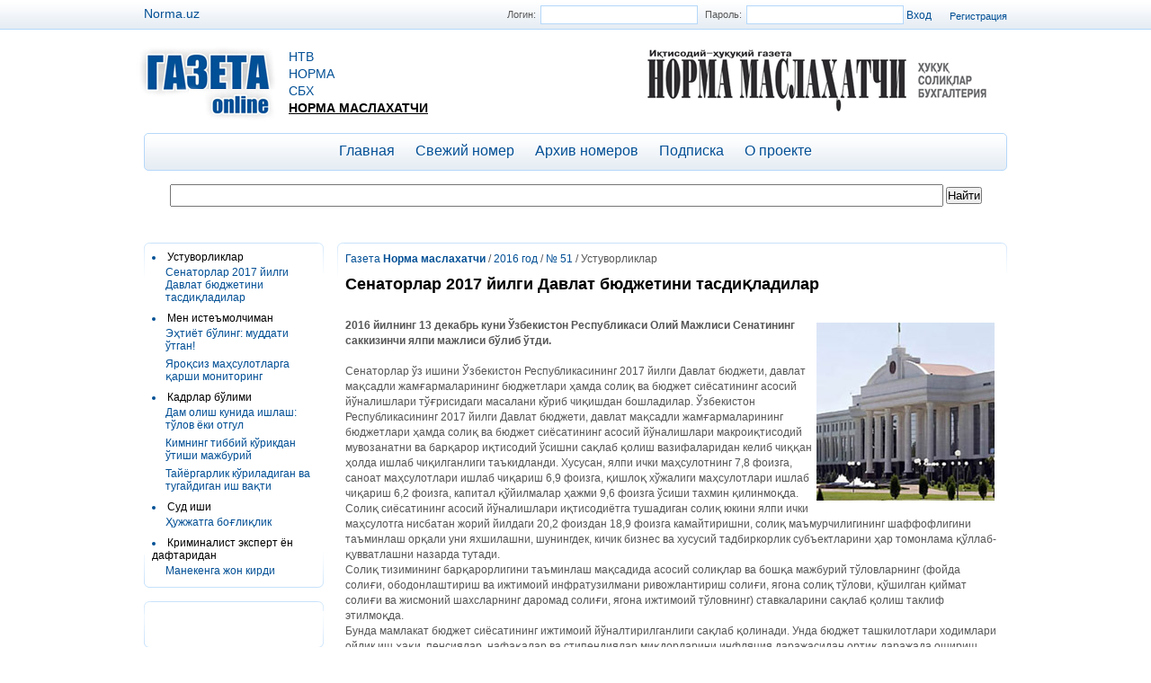

--- FILE ---
content_type: text/html; charset=UTF-8
request_url: https://gazeta.norma.uz/publish/doc/text128614_senatorlar_2017_yilgi_davlat_byudjetini_tasdiqladilar?paper=nm
body_size: 13099
content:
<!DOCTYPE html PUBLIC "-//W3C//DTD XHTML 1.0 Transitional//EN" "http://www.w3.org/TR/xhtml1/DTD/xhtml1-transitional.dtd">
<html xmlns="http://www.w3.org/1999/xhtml" xml:lang="en" lang="ru">
<head>
<head>
<meta http-equiv="Content-Type" content="text/html; charset=utf-8" />


    

    <title>Сенаторлар 2017 йилги Давлат бюджетини тасдиқладилар </title>
    <meta name="keywords" content=""/>
    <meta name="description" content="2016 йилнинг 13 декабрь куни Ўзбекистон Республикаси Олий Мажлиси Сенатининг саккизинчи ялпи мажлиси бўлиб ўтди."/>
    


<meta name='yandex-verification' content='74400bd4b6e2393e' />

<style media="all" type="text/css">@import "/files/gazeta/css/style.css?v=5";</style>
    <link rel="stylesheet" href="/files/norma.uz/css/jquery-ui.min.css" type="text/css" />
    <link rel="stylesheet" href="/files/norma.uz/css/owl.carousel.css" type="text/css" />
<!--
    <link rel="stylesheet" href="/files/norma.uz/css/style.css" type="text/css" />
-->
<script type="text/javascript" src="/files/gazeta/js/jquery.js"></script>
<script type="text/javascript" src="/files/gazeta/js/map.js"></script>
<script type="text/javascript" src="/files/errors_send.js"></script>
<script type="text/javascript">$(function() {
        $('img[usemap]').maphilight();       
    });</script>

<script type="text/javascript">
    $(document).ready(function(){
        
          $('.comedit_a').click(function(){
            $('.comFormConteyner'+$(this).attr('data-com')).toggle();
            return false;
          });
        
        //scrolbar
        var currentPositionBook = 0;
        var slideWidthBook = 175;
        var slidesBook = $('#slideshow-book #slidesContainer .slide');
        var numberOfSlidesBook = slidesBook.length;
        // Remove scrollbar in JS
        $('#slideshow-book #slidesContainer').css('overflow', 'hidden');
        // Wrap all .slides with #slideInner div
        slidesBook.wrapAll('<div id="slideInner"></div>').css({'float' : 'left', 'width' : slideWidthBook});
        // Set #slideInner width equal to total width of all slides
        $('#slideshow-book #slidesContainer #slideInner').css('width', slideWidthBook * numberOfSlidesBook);
        // Insert controls in the DOM
        if(numberOfSlidesBook > 1)
        $('#slideshow-book')
            .prepend('<span class="control" id="leftControl">Clicking moves left</span>')
            .append('<span class="control" id="rightControl">Clicking moves right</span>');
        // Hide left arrow control on first load
        manageControls(currentPositionBook,'#slideshow-book', numberOfSlidesBook);
        // Create event listeners for .controls clicks
        $('#slideshow-book .control').bind('click', function(){
            // Determine new position
            currentPositionBook = ($(this).attr('id')=='rightControl') ? currentPositionBook+1 : currentPositionBook-1;
            // Hide / show controls
            manageControls(currentPositionBook,'#slideshow-book', numberOfSlidesBook);
            // Move slideInner using margin-left
            $('#slideshow-book #slidesContainer #slideInner').animate({'marginLeft' : slideWidthBook*(-currentPositionBook)});
        });
        function pressNextTab(){ 
          
          numberOfSlidesBook = slidesBook.length-1
          if(currentPositionBook == numberOfSlidesBook) {currentPositionBook = -1;}
          
          // Determine new position
            currentPositionBook = currentPositionBook+1;
            // Hide / show controls

            manageControls(currentPositionBook,'#slideshow-book', numberOfSlidesBook+1);
            // Move slideInner using margin-left
            $('#slideshow-book #slidesContainer #slideInner').animate({'marginLeft' : slideWidthBook*(-currentPositionBook)});
            
             
        }
       // $('ul.tabs-navigation li:last').addClass('last');
        var int = setInterval(pressNextTab, 10000);
        

        function manageControls(position, slideId, count){        
            if(position==0){ $(slideId + ' #leftControl').hide() } else{ $(slideId +' #leftControl').show() }
            if(position==count-1){ $(slideId + ' #rightControl').hide() } else{ $(slideId + ' #rightControl').show() }
        }
    });

</script>


</head>

<body onselectstart="return false;" oncontextmenu="return false;" ondragstart="return false;" oncopy="return false;">
  <div class="main_conteyner">
    <div class="conteyner">




      <div class="top_bar">
      

      
          <div class="registration_box"><a href="/registration">Регистрация </a></div>
          <form id="authorization_form" method="post" action="/scripts/authorization" name="enter">
              <label for="login">Логин:</label><input type="text" name="user" value="" id="login"/>
              <label for="password">Пароль:</label><input type="password" name="pass" id="password" value=""/>
              <input type="submit" value="Вход">
          </form>


        
    <div style="position: absolute; top: 7px; left: 0px; font-size: 14px;"> <a href="https://www.norma.uz/">Norma.uz</a></div>
      </div>
      <div class="top_header">
        <div class="logo">
          <a href="/"><img src="/files/gazeta/images/logo.jpg" /></a>
        </div>
          <ul class="logo_menu">
          
          
            <li><a href="/?paper=ntv">НТВ</a></li>
          
            <li><a href="/?paper=norma">Норма</a></li>
          
            <li><a href="/uz/?paper=sbx">СБХ</a></li>
          
            <li><a href="/uz/?paper=nm" class="active">Норма маслахатчи</a></li>
          
          
          </ul>
        <div class="dop_logo">
        
        <img src="/files/gazeta/images/nm.png" class="ntv_uz">
        
        </div>
        <div class="clear"></div>
      </div>


      <div class="top_menu">
        <ul id="menu">
        
          <li><a href="/">Главная</a></li>
          <li><a href="/?paper=nm">Свежий номер</a></li>
          <li><a href="/archive/?paper=nm">Архив номеров</a></li>
        
          <li><a href="/subscribe">Подписка</a></li>
<!--
          <li><a href="/scripts/linkbykey/" target="_blank">Умная подшивка</a></li>
-->
          <li><a href="/about">О проекте</a></li>
          
          
        </ul>
      </div>



<div class="search_form_conteyner">
         <form action="/search" method="get" id="serch_form">
                <input type="hidden" name="mode" value="3" />
                <input type="text" name="q" style="width:850px; padding: 3px;" value=""/>
                <input type="submit" value="Найти" id="go"/>
         </form>
</div>




<!-- Блок баннеров -->
<div style="padding: 5px 0;" align="center">
    
    
    

</div>
    <div class="center">

  
 
        <div class="left_bar">
          <div class="box">
            <div class="box_content">
<ul class="rubric_tree">

  <li ><span class="rub_tree">Устуворликлар</span>
       <ul>
      
          <li><a href="/publish/doc/text128614_senatorlar_2017_yilgi_davlat_byudjetini_tasdiqladilar">Сенаторлар 2017 йилги Давлат бюджетини тасдиқладилар</a></li>
    
       </ul>
  </li>

  <li ><span class="rub_tree">Мен истеъмолчиман</span>
       <ul>
      
          <li><a href="/publish/doc/text128615_ehtiet_buling_muddati_utgan">Эҳтиёт бўлинг: муддати ўтган!</a></li>
    
          <li><a href="/publish/doc/text128616_yaroqsiz_mahsulotlarga_qarshi_monitoring">Яроқсиз маҳсулотларга қарши мониторинг </a></li>
    
       </ul>
  </li>

  <li ><span class="rub_tree">Кадрлар бўлими</span>
       <ul>
      
          <li><a href="/publish/doc/text128617_dam_olish_kunida_ishlash_tulov_eki_otgul">Дам олиш кунида ишлаш: тўлов ёки отгул</a></li>
    
          <li><a href="/publish/doc/text128618_kimning_tibbiy_kurikdan_utishi_majburiy">Кимнинг тиббий кўрикдан ўтиши мажбурий</a></li>
    
          <li><a href="/publish/doc/text128620_tayergarlik_kuriladigan_va_tugaydigan_ish_vaqti">Тайёргарлик кўриладиган ва тугайдиган иш вақти </a></li>
    
       </ul>
  </li>

  <li ><span class="rub_tree">Суд иши</span>
       <ul>
      
          <li><a href="/publish/doc/text128621_hujjatga_bogliqlik">Ҳужжатга боғлиқлик  </a></li>
    
       </ul>
  </li>

  <li ><span class="rub_tree">Криминалист эксперт ён дафтаридан</span>
       <ul>
      
          <li><a href="/publish/doc/text128622_manekenga_jon_kirdi">Манекенга жон кирди  </a></li>
    
       </ul>
  </li>

</ul>

            </div>
            <div class="btl"></div>
            <div class="btr"></div>
            <div class="bbl"></div>           
            <div class="bbr"></div>
          </div>
          <div class="box">
            <div class="box_content"></div>
            <div class="btl"></div>
            <div class="btr"></div>
            <div class="bbl"></div>           
            <div class="bbr"></div>
          </div>
        </div>
  


  

<script type="text/javascript">
function sendlink()
{
  if (document.getElementById('sendlink1').style.display=='none')
  {
    document.getElementById('sendlink1').style.display='';
  }
  else
  {
    document.getElementById('sendlink1').style.display='none';
  }
}

function subscribe()
{
  var x=document.getElementById('sub2').value;
  if (x==0)
  {x=1;}
  else
  {x=0;}
   $.ajax({
            type: "POST",
            url: "/scripts/subart",
            data: {id:128614,action:x},
            cache: false,
            success: function(response)
            {
            }
        });

  document.getElementById('sub2').value=x;
  if (x==0)
  {
    document.getElementById('sub1').innerHTML='Подписаться на комментарии';
    document.getElementById('sub3').innerHTML='';
  }
  else
  {
    document.getElementById('sub1').innerHTML='Отписаться от комментариев';
    document.getElementById('sub3').innerHTML='Вы подписаны на комментарии к этой статье';
  }
}

$(document).ready(function(){    
    $('.hide blockquote').before('<div class="hide_more">См. подробнее</div>').hide();
    $('.hide_more').click(function(){
      $(this).next().toggle();
    });
  });

</script>

        <div class="right_bar" >
          <div class="box">
            <div class="box_content1">
                           <div class="bread">










<a href="/?paper=nm">Газета <strong>Норма маслахатчи</strong></a> / 
<a href="/archive?paper=nm&amp;year=2016">2016 год</a> / 
<a href="/?paper=nm&amp;issue=17940">№ 51</a> / Устуворликлар</div>



  


            <h1 class="title title-position-0">Сенаторлар 2017 йилги Давлат бюджетини тасдиқладилар</h1>
            
            <div class="content">

    
    
      <p align="left">&nbsp;</p>
<p align="left"><strong><img style='float: right; margin: 5px;' src='https://static.new.norma.uz/images/128614_cabdb80e100dd2a65a8969b8bc5d.jpg' alt='' width='198' height='198' />2016 йилнинг 13 декабрь куни Ўзбекистон Республикаси Олий Мажлиси Сенатининг саккизинчи ялпи мажлиси бўлиб ўтди.</strong></p>
<p align="left">&nbsp;</p>
<p>Сенаторлар ўз ишини Ўзбекистон Республикасининг 2017 йилги Давлат бюджети, давлат мақсадли жамғармаларининг бюджетлари ҳамда солиқ ва бюджет сиёсатининг асосий йўналишлари тўғрисидаги масалани кўриб чиқишдан бошладилар. Ўзбекистон Республикасининг 2017 йилги Давлат бюджети, давлат мақсадли жамғармаларининг бюджетлари ҳамда солиқ ва бюджет сиёсатининг асосий йўналишлари макроиқтисодий мувозанатни ва барқарор иқтисодий ўсишни сақлаб қолиш вазифаларидан келиб чиққан ҳолда ишлаб чиқилганлиги таъкидланди. Хусусан, ялпи ички маҳсулотнинг 7,8 фоизга, саноат маҳсулотлари ишлаб чиқариш 6,9 фоизга, қишлоқ хўжалиги маҳсулотлари ишлаб чиқариш 6,2 фоизга, капитал қўйилмалар ҳажми 9,6 фоизга ўсиши тахмин қилинмоқда.</p>
<p>Солиқ сиёсатининг асосий йўналишлари иқтисодиётга тушадиган солиқ юкини ялпи ички маҳсулотга нисбатан жорий йилдаги 20,2 фоиздан 18,9 фоизга камайтиришни, солиқ маъмурчилигининг шаффофлигини таъминлаш орқали уни яхшилашни, шунингдек, кичик бизнес ва хусусий тадбиркорлик субъектларини ҳар томонлама қўллаб-қувватлашни назарда тутади.</p>
<p>Солиқ тизимининг барқарорлигини таъминлаш мақсадида асосий солиқлар ва бошқа мажбурий тўловларнинг (фойда солиғи, ободонлаштириш ва ижтимоий инфратузилмани ривожлантириш солиғи, ягона солиқ тўлови, қўшилган қиймат солиғи ва жисмоний шахсларнинг даромад солиғи, ягона ижтимоий тўловнинг) ставкаларини сақлаб қолиш таклиф этилмоқда.</p>
<p>Бунда мамлакат бюджет сиёсатининг ижтимоий йўналтирилганлиги сақлаб қолинади. Унда бюджет ташкилотлари ходимлари ойлик иш ҳақи, пенсиялар, нафақалар ва стипендиялар миқдорларини инфляция даражасидан ортиқ даражада ошириш орқали аҳоли даромадлари ва турмуш даражасини янада ошириш назарда тутилади, бу эса аҳолининг харид қилиш имкониятларини оширишга кўмаклашади. 2017 йилги ижтимоий харажатлар давлат бюджети барча харажатларининг 59,7 фоизини ташкил этади.</p>
<p>Сенаторларнинг фикрича, Ўзбекистон Республикасининг 2017 йилги Давлат бюджети, давлат мақсадли жамғармаларининг бюджетлари ҳамда солиқ ва бюджет сиёсатининг асосий йўналишлари параметрлари мамлакатни ижтимоий-иқтисодий ривожлантиришнинг устувор йўналишларига, иқтисодиётни янада модернизациялаш ва диверсификациялаш ҳамда халқ фаровонлигини босқичма-босқич ошириш бўйича стратегик мақсадларга мос келади. Сенаторлар 2017 йилги бюджетномани қабул қилиш тўғрисида тегишли қарор қабул қилдилар.</p>
<p>Шундан сўнг сенаторлар &laquo;Солиқ ва бюджет сиёсатининг 2017 йилга мўлжалланган асосий йўналишлари қабул қилинганлиги муносабати билан Ўзбекистон Республикасининг айрим қонун ҳужжатларига ўзгартиш ва қўшимчалар киритиш тўғрисида&raquo;ги Ўзбекистон Республикаси Қонунини кўриб чиқдилар. Ушбу норматив-ҳуқуқий ҳужжатнинг мақсади 2017 йилга мўлжалланган солиқ ва бюджет сиёсатининг асосий йўналишларини ижро этиш самарадорлигини таъминлашдан, шунингдек, ижтимоий-иқтисодий ислоҳотларнинг устуворликларини инобатга олган ҳолда қонун ҳужжатлари нормаларини ҳукуматнинг Бюджетномасига мувофиқлаштиришдан иборат.</p>
<p>Қонун билан Солиқ кодексига ва бошқа &shy;қонунларга айрим тузатишлар киритилмоқда. Ушбу тузатишлар 2017 йилга мўлжалланган солиқ ва бюджет сиёсатининг тасдиқланган концепцияларини рўёбга чиқариш учун ҳуқуқий шарт-шароитлар яратишга, қонун ҳужжатларининг айрим нормаларини уларга мувофиқлаштиришга ва уларнинг бир хилда қўлланилишини таъминлашга қаратилган. Қонун сенаторлар томонидан маъқулланди.</p>
<p>Сўнгра сенаторлар 2017 йилда аҳоли бандлигини таъминлаш дастурини кўриб чиқдилар ва маъқулладилар. Таъкидланганидек, Дастурда саноатда (131,1 минг), хизматлар соҳасида (69,5 минг), қишлоқ хўжалигида (55,8 минг), қурилишда ва инфратузилма лойиҳаларида (88,9 минг), шунингдек, бўш турган корхоналар фаолиятини тиклаш ҳисобига (44 минг) янги иш ўринлари ташкил этиш орқали 389,3 минг кишини доимий иш ўринлари билан таъминлаш назарда тутилмоқда. Якка тартибдаги тадбиркорлик соҳасида 97,7 минг иш ўрни яратилади. Қишлоқ хўжалигида ва қурилишда йилига ўртача 199,1 минг киши мавсумий ҳамда вақтинчалик иш ўринлари билан таъминланади.</p>
<p>Бундан ташқари, аҳолининг ўзини иш билан таъминлашини рағбатлантириш ҳисобига 308,6 минг фуқарода, шу жумладан, шахсий ёрдамчи ва деҳқон хўжаликларида 272,7 минг кишида, ҳунармандчиликда ва оилавий тадбиркорликда 35,9 минг кишида даромад манбалари пайдо бўлади.</p>
<p>Дастурда 2017 йилда камида 508,8 минг нафарни ташкил этадиган ўрта махсус ва олий ўқув юртлари битирувчиларини ишга жойлаштиришга алоҳида эътибор қаратилди.</p>
<p>Сенаторлар Ўзбекистон Республикаси Президенти томонидан қонунчилик ташаббуси тартибида Ўзбекистон Республикаси Олий Мажлиси Қонунчилик палатасига киритилган &laquo;Коррупцияга қарши курашиш тўғрисида&raquo;ги Ўзбекистон Республикаси Қонунини кўриб чиқдилар.</p>
<p>Таъкидланганидек, ушбу норматив-ҳуқуқий ҳужжат коррупцияга қарши курашиш соҳасидаги ҳуқуқий муносабатларни ҳар томонлама тартибга солишга, давлат органлари, ташкилотлар ва фуқаролик жамияти институтлари томонидан амалга оширилаётган коррупцияга қарши чора-тадбирлар самарадорлигини оширишга, жамият ҳаётининг барча соҳаларида коррупциянинг намоён бўлишига йўл қўймаслик, фуқароларнинг ҳуқуқий онги ва ҳуқуқий маданиятини юксалтириш орқали жамиятда коррупциянинг барча шаклларига нисбатан муросасиз муносабатни қарор топтиришга қаратилган.</p>
<p>Ҳуқуқий ҳужжатда коррупцияга қарши курашиш бўйича давлат сиёсатининг асосий принциплари ва йўналишлари мустаҳкамланган, ваколатли органлар тизими келтирилмоқда, ушбу соҳада фуқароларнинг ўзини ўзи бошқариш органлари, фуқаролик жамияти институтлари, оммавий ахборот воситалари ва фуқароларнинг иштирок этиши механизмлари белгиланмоқда ҳамда очиб берилмоқда, шунингдек, халқаро ҳамкорликнинг аҳамияти акс эттирилмоқда.</p>
<p>Коррупцияга қарши курашувчи субъектлар фаолиятини мувофиқлаштириш ва ҳамкорлигини кучайтириш мақсадида қонунда Коррупцияга қарши курашиш бўйича республика ва ҳудудий идоралараро комиссияларни ташкил этиш ҳамда унинг таркибига жамоат бирлашмаларининг вакилларини, тадбиркорларни ва фуқаролик жамияти бошқа институтларининг вакилларини киритиш назарда тутилмоқда.</p>
<p>Ушбу норматив-ҳуқуқий ҳужжат хусусий мулкни ғайриқонуний тажовузлардан, тадбиркорлик субъектларининг фаолиятига асоссиз аралашувлардан ҳимоялашга қаратилган. Сенаторларнинг фикрича, қонуннинг қабул қилиниши ишчанлик фаолиятини ва мамлакатнинг инвестицион жозибадорлигини оширишга, шунингдек, фуқаролар ҳуқуқларини ва эркинликларини ишончли ҳимоя қилиш кафолатларини мустаҳкамлашга кўмаклашади.</p>
<p>Сенаторлар &laquo;Маъмурий қамоқни ўташ тартиби тўғрисида&raquo;ги Ўзбекистон Республикаси Қонунини кўриб чиқдилар. Қонунни қабул қилишдан кўзланган асосий мақсад қонун ҳужжатларида назарда тутилган маъмурий ҳуқуқбузарликларни содир этган шахслар томонидан маъмурий қамоқни ўташ принциплари ва тартибини мустаҳкамлаб қўйишдан иборат. Қонунда маъмурий қамоққа олинган шахсларнинг ҳуқуқий ҳолати, шунингдек, уларда бошқа шахсларнинг ҳуқуқлари, эркинликлари ҳамда қонуний манфаатларига, жамият ва давлат манфаатларига нисбатан ҳурмат билан муносабатда бўлиш руҳини шакллантиришга қаратилган чора-тадбирлар белгилаб берилмоқда.</p>
<p>Сенаторлар қайд этганларидек, қонуннинг қабул қилиниши қамоққа олинган шахсларнинг ҳуқуқлари ва эркинликларини ҳимоя қилиш кафолатларини мустаҳкамлашга, маъмурий қамоқни ўташда қонун ҳужжатлари талабларини ижро этишнинг ягона амалиётини таъминлашга, ушбу соҳада ички ишлар органлари фаолиятининг самарадорлигини ва мазкур органлар ходимларининг жавобгарлигини оширишга кўмаклашади. Қонун сенаторлар томонидан қабул қилинди.</p>
<p>Шундан сўнг сенаторлар &laquo;Тадбиркорлик фаолиятининг жадал ривожланишини таъминлашга, хусусий мулкни ҳар томонлама ҳимоя қилишга ва ишбилармонлик муҳитини сифат жиҳатидан яхшилашга доир қўшимча чора-тадбирлар тўғрисида&raquo;ги Ўзбекистон Республикаси Президентининг 2016 йил 5 октябрда қабул қилинган Фармонига мувофиқ ишлаб чиқилган &laquo;Тадбиркорлик фаолиятининг жадал ривожланишини таъминлашга, хусусий мулкни ҳар томонлама ҳимоя қилишга ва ишбилармонлик муҳитини сифат жиҳатидан яхшилашга доир қўшимча чора-тадбирлар қабул қилинганлиги муносабати билан Ўзбекистон Республикасининг айрим қонун ҳужжатларига ўзгартиш ва қўшимчалар киритиш тўғрисида&raquo;ги Ўзбекистон Республикаси Қонунини кўриб чиқдилар.</p>
<p>Қайд этилганидек, ушбу қонун хусусий мулкнинг дахлсизлигини таъминлашнинг ишончли ташкилий-ҳуқуқий механизмларини яратиш, кичик бизнес ва хусусий тадбиркорликнинг мамлакат иқтисодиётидаги ролини ошириш, ишчанлик муҳитини янада яхшилаш бўйича изчил чора-тадбирларнинг мантиқий давомидир.</p>
<p>Кичик бизнес ва хусусий тадбиркорликка кўпроқ эркинлик бериш ва уларнинг фаолиятига давлат органларининг аралашувини кескин камайтириш, хусусий мулкчилик ва тадбиркорлик ривожланишига тўсқинлик қилувчи барча ғовлар ҳамда чекловларни бартараф этиш қонуннинг асосий мақсадидир.</p>
<p>Жумладан, тадбиркорлик субъектлари жавобгарлигининг янада эркинлаштирилишини таъминлаш мақсадида Жиноят кодексига тадбиркорлик фаолияти билан шуғулланишга доир ҳуқуқдан маҳрум этиш тарзидаги жазо тайинланмаслигини назарда тутувчи норма киритилмоқда, бундан одам ўлимига ёки бошқа оғир оқибатларга олиб келган ҳоллар мустасно.</p>
<p>Маъмурий ва жиноий жавобгарликдан озод этиш, молия-хўжалик фаолиятини амалга оширишда биринчи марта жиноят содир этган тадбиркорлик субъектларига ва уларнинг ходимларига, агар улар ҳуқуқбузарлик аниқланган пайтдан бошлаб ўттиз кунлик муддатда йўл қўйилган ҳуқуқбузарликни ихтиёрий равишда бартараф этган ва (ёки) етказилган моддий зарарнинг ўрнини қоплаган бўлсалар, жарималар ҳамда молиявий санкциялар (пенядан ташқари) қўлланмаслиги назарда тутилмоқда. Бундан ташқари, қонунда ноқонуний тадбиркорлик фаолиятини амалга ошириш билан боғлиқ ҳуқуқбузарликларни биринчи марта содир этган шахсларни, агар улар солиқлар ва бошқа мажбурий тўловлар тарзида давлатга етказилган зарарнинг ўрнини ҳуқуқбузарлик аниқланган пайтдан бошлаб ўттиз кун ичида ихтиёрий равишда қоплаган, тадбиркорлик субъектининг рўйхатдан ўтказилишини таъминлаган ва рухсат берувчи зарур ҳужжатларни расмийлаштирган бўлсалар, маъмурий ва жиноий жавобгарликдан озод этиш механизми жорий этилмоқда.</p>
<p>Шунингдек, қонунда тадбиркорлик субъектлари фаолиятини, шу жумладан, жиноят ишлари бўйича ҳам режадан ташқари текширишнинг, шунингдек, қарши текширишнинг барча турларини бекор қилиш назарда тутилмоқда.</p>
<p>Жиноят-процессуал кодексига киритилган тузатишлар терговдан олдинги текширувлар вақтида ва қўзғатилган жиноий ишлар бўйича тафтишлар тайинланишини ҳамда ўтказилишини процессуал жиҳатдан аниқ тартибга солишни назарда тутади, шу жумладан, тафтиш тайинлаш учун асосларни, тафтишларни, шу жумладан, тадбиркорлик субъектлари тафтишларини ўтказиш муддатлари ва шартларини, текширилаётган субъектларнинг ҳуқуқлари ва мажбуриятларини, шунингдек, тафтиш ўтказувчи шахсларни белгилаб беради.</p>
<p>Сенаторларнинг фикрича, қонуннинг қабул қилиниши тадбиркорларнинг ҳуқуқлари ва қонуний манфаатларини ҳимоя қилиш соҳасида асосий омил бўлади, мамлакат иқтисодиётини барқарор ривожлантиришнинг муҳим шарти сифатида тадбиркорлик фаолиятини ривожлантириш йўлида мавжуд бўлган маъмурий ва сунъий тўсиқларни &shy;қатъийлик билан бартараф этишга кўмаклашади. Қонун сенаторлар томонидан қабул қилинди.</p>
<p>Сенаторлар &laquo;Ўзбекистон Республикаси прокуратура органлари ходимлари кунини белгилаш тўғрисида&raquo;ги Ўзбекистон Республикаси Қонунини кўриб чиқдилар. Сенаторлар 1992 йил 8 январь куни &laquo;Ўзбекистон Республикаси прокуратураси органлари тўғрисида&raquo;ги Ўзбекистон Республикаси Президентининг Фармони қабул қилинганлигини қайд этдилар. Мустақиллик йилларида мамлакатимизда прокуратура органлари томонидан қонун устуворлигини таъминлаш, фуқароларнинг ҳуқуқлари ва эркинликларини, жамият ҳамда давлатнинг манфаатларини ҳимоя қилиш, жиноятлар ва ҳуқуқбузарликларнинг олдини олиш борасида катта ишлар амалга оширилган.</p>
<p>8 январни &ndash; Прокуратура органлари ходимлари куни деб белгилаш уларнинг мақомини, прокуратура органлари фаолияти самарадорлигини янада оширишга, уларни ўз хизмат вазифаларини виждонан бажаришга рағбатлантиришга кўмаклашади. Қонун сенаторлар томонидан маъқулланди.</p>
<p>Ялпи мажлисда Ўзбекистон Республикаси Олий Мажлиси Сенати ваколатларига тааллуқли бошқа масалалар ҳам кўриб чиқилди. Тегишли қарорлар қабул қилинди.</p>
<p>Сенат ялпи мажлиси давомида демократик янгиланишларни, бозор ислоҳотларини босқичма-босқич чуқурлаштиришга, давлат бошқаруви соҳасида парламент ҳамда жамоат назоратини кучайтиришга қаратилган 15 та масала, шу жумладан, 5 та қонун кўриб чиқилди. Сенатнинг саккизинчи ялпи мажлисида қабул қилинган қарорлар фуқаролар ҳуқуқлари, эркинликлари ва қонуний манфаатларининг ишончли кафолатларини таъминлаш, аҳоли турмуш даражасини янада ошириш, мамлакатда барқарорлик ҳамда фаровонликни мустаҳкамлаш учун муҳим омил бўлиши таъкидланди.</p>
<p>Шунинг билан Ўзбекистон Республикаси Олий Мажлиси Сенатининг саккизинчи ялпи мажлиси ўз ишини якунлади.</p>
<p>&nbsp;</p>
<p style="text-align: right;">Олий Мажлис Сенатининг</p>
<p style="text-align: right;">Ахборот хизмати материали асосида.</p>
    
            </div>


<script type="text/javascript" src="//yandex.st/share/share.js" charset="utf-8"></script>
<script type="text/javascript">
new Ya.share({
    'element': 'ya_share1',
    'elementStyle': {
        'type': 'button',
        'linkIcon': true,
        'border': false,
        //'quickServices': ['yaru', 'vkontakte', 'facebook', 'twitter', 'odnoklassniki', 'friendfeed', 'moimir', 'lj']
        "quickServices" : []
    },
    'popupStyle': {
        'copyPasteField': true
    },
    'description': document.getElementsByTagName('meta')[1].content
 });
</script>


<div class="dop_info_conteyner">

  <div id="sendlink" style="text-align:center;float:left;width:145px;margin: 5px 0 0 0;padding:2px;background:#eeeeee;border:1px solid gray">
    <a style="font-size:8pt;font-weight:bold" href="javascript:sendlink();">Рекомендовать другу</a>
  </div>
  
  
<div class="ya_conteyner" style="float: right;"><span id="ya_share1"></span></div>
    <iframe src="//www.facebook.com/plugins/like.php?href=https%3A%2F%2Fnew.norma.uz%2Fpublish%2Fdoc%2Ftext128614_senatorlar_2017_yilgi_davlat_byudjetini_tasdiqladilar%3Fpaper%3Dnm&amp;send=false&amp;layout=button_count&amp;width=110&amp;show_faces=false&amp;font&amp;colorscheme=light&amp;action=like&amp;height=21" scrolling="no" frameborder="0" style="float: right; padding: 4px; border:none; overflow:hidden; width:110px; height:21px;" allowTransparency="true"></iframe>
<div class="clear"></div>
<div>
<div id="sub3" style="float:left;font-size:7pt;color:red;width:300px;padding:5px 0 0 171px"></div>
<div style="padding: 5px 15px 0 400px; text-align:right;">Прочитано: <strong>2615</strong> раз(а)</div>
</div>
</div>

<input type="hidden" id="sub2" name="sub2" value="0">
<p style="padding: 5px;">
  <div id="sendlink1" class="oval radbox" style="display:none">

  <form method="post" action=""/>
  <input type="hidden" value="sendlink" name="sendlink"/>
  
  <table cellspacing="4" cellpadding="10" border="0" width="90%">
  <tbody><tr><td colspan="3">
      <b>Вы отправляете ссылку на текущую статью</b>
  </td></tr>
  <tr>
      <td align="right">Кому(e-mail)<sup style="color:red">*</sup>:</td>
      <td colspan="2"><input type="text" value="" name="to"/></td>
  </tr>
  <tr>
      <td align="right">От (имя)<sup style="color:red">*</sup>:</td>
      <td colspan="2"><input type="text" value="" name="from"/></td>
  </tr>
  <tr>
      <td align="right">Комментарий:</td>
      <td colspan="2"><textarea style="width: 400px; height: 60px;" class="textarea" name="comment"/></textarea></td>
  </tr>
  <tr>
  <td><nobr>Код антибота<sup style="color:red">*</sup>:</nobr></td>
  <td width="70px">
      
      <input type="hidden" name="captcha_key" value="c50062fd2c1c3bcd72ce391eec4a4cc7">
      <img src="/scripts/antibot?rnd=350320851&key=c50062fd2c1c3bcd72ce391eec4a4cc7" alt="" border="0"/></td>
  <td>    <input type="text" maxlength="5" size="5" name="antibot" class="text"/></td>
  </tr>

  <tr>
    <td></td>
    <td colspan="2"><input type="submit" value="Отправить" name="submit"/></td>
  </tr>
  </tbody>
  </table>
  
  </form>
  </div>
  </p>


<script>
$(function() {
   
  $('form[name^=editform]').submit(function(){
    //alert($(this).serialize());
    $('#ajaxStatus'+$(this).attr('data-comment')).html('Редактирование');
    $.ajax({
      url:'/scripts/comment/',
      type: 'POST',
      context: this,
      global: true,
      data: $(this).serialize(),
      dataType: 'html',
      success: function(jdata){
         
        $('#commentContent'+$(this).attr('data-comment')).html(jdata);
        $('#ajaxStatus'+$(this).attr('data-comment')).html('<span style="color: green;">Сохранено</span>');
      }
    
     });
    return false;
  });
});
</script>
<div class="dop_info_conteyner" style="margin-top:0">


<p style="padding: 5px;">
<div style="text-align: center;">
<strong>

В этой теме действует премодерация комментариев.<br/>Вы можете оставить свой комментарий.

</strong>
</div>
</p>


<p>
<div style="text-align: justify;padding:10px;">
<table><tr><td width="40px" align="center" valign="middle"><img align="center" src="/files/fwicons/11.gif" alt="info!"/></td><td valign="middle" style="font-size:10pt">Оставляя свой комментарий на сайте, Вы соглашаетесь с нашими <a href="https://norma.uz/publish/doc/text80504_pravila_razmeshcheniya_kommentariev_na_sayte">Правилами</a> их размещения.</td></tr></table>
</div>
<script language="javascript" type="text/javascript">
<!--
function commpost_audit() {
    var name = document.commpost.nickname.value;
    alert("name");
    if (! name) {
        alert("Укажите имя");
        return false;
    }
    var test = document.commpost.antibot.value;
    if (4 != test.length) {
        alert("Неверный код. Введите четыре буквы и цифры, нарисованные на картинке справа");
        return false;
    }
    var posting = document.commpost.comment_text.value;
    if (! posting) {
        alert("Введите текст сообщения");
        return false;
    }
    return true;
}
// -->
</script>
<script type="text/javascript" src='/files/bbcode/xbb.js.php'></script>
<script type="text/javascript">
XBB.textarea_id = 'xbbeditor'; // идентификатор textarea
XBB.area_width = '475px';
XBB.area_height = '300px';
XBB.state = 'plain'; // 'plain' or 'highlight'
XBB.lang = 'ru_utf8'; // локализация
</script>
<div align="center">
<a name="answer"></a>
<form name="commpost" action="" method="post" onsubmit="return commpost_audit()">
<input type="hidden" name="addcomment" value="1" />
<table border="0" cellpadding="3" cellspacing="1" width="60%">
  <tr>
    <td colspan="3">
      <table border="0" cellpadding="3" cellspacing="1" width="100%">
        <tr>
          <td>
          
            
          
          
            <strong>Гость_</strong><input name="nickname" class="boxik" style="width:100px" maxlength="100" value="" />
          
          </td>
        </tr>
      </table>
    </td>
  </tr>
  <tr>
    <td colspan="3">
      <textarea name="comment_text" rows="15" cols="35" style="width:500px" class="post" id="xbbeditor"></textarea>
    </td>
  </tr>
  <tr>

    <td>
      <strong>Антибот: </strong><input name="antibot" class="boxik" style="width:40px" maxlength="5" value="" />
    </td>
    <td>
        
        <input type="hidden" name="captcha_key" value="b4408f34ba1acb7a797bbc570c98184b">
        <img src="/scripts/antibot?rnd=350320851&key=b4408f34ba1acb7a797bbc570c98184b" alt="" border="0"/>
    </td>
      <input type="hidden" name="disp" value="DISPLAY">
    <td align="center" height="28"><input type="submit" value="Отправить" class="boxik" /></td>

  </tr>
</table>
</form>
</div>
</div>
<script type="text/javascript">
XBB.init(); // инициализация редактора
</script>

</p>





             

            </div>
            <div class="btl"></div>
            <div class="btr"></div>
            <div class="bbl"></div>           
            <div class="bbr"></div>
          </div>
        
        </div>
        <div class="clear"></div>



        
        </div>
      </div>
      
    </div>
<div class="clear"></div>



<div style="text-align:center;font-size:12pt; padding-bottom: 10px;">
<!--
Проект <strong>Газета online</strong> открыт в режиме тестирования.
<br/>
-->
Если Вы заметили ошибку, выделите фрагмент текста, содержащий ошибку, и нажмите Ctrl+Enter. 
<!-- <a href="mailto:admin@norma.uz">admin@norma.uz</a> или по телефону 283 39 55. -->
</div>
    <div class="bottom_conteyner">
      <div class="bottom">
          Сайт разработан в ООО «NORMA», зарегистрирован в Узбекском агентстве по печати и информации 01.06.2018г.<br>
          Регистрационное свидетельство № 0406.<br>
          Адрес: Узбекистан, 100105, г. Ташкент, Мирабадский р-н, ул. Таллимаржон, 1/1.<br>
          Тел. (998 78) 150-11-72. Call-центр:1172. E-mail: admin@norma.uz<br>
          Копирование материалов сайта без согласования с администрацией ресурса запрещено.<br>
          © ООО «NORMA», 2007-2026 г. Все права защищены.<br>
      </div>



<div style="padding-top:8px;text-align:center">
    <span style="display: inline-block;margin-right:30px;margin-top:-24px;vertical-align: middle;font-size: 14px;font-weight: bold;color: #fff;background: #fb5353;border-radius: 40px;padding: 7px;">18+</span>
    &nbsp;
<!-- Yandex.Metrika informer -->
<a href="https://metrika.yandex.ru/stat/?id=27824484&amp;from=informer"
target="_blank" rel="nofollow"><img src="//bs.yandex.ru/informer/27824484/3_1_FFFFFFFF_EFEFEFFF_0_pageviews"
style="width:88px; height:31px; border:0;" alt="Яндекс.Метрика" title="Яндекс.Метрика: данные за сегодня (просмотры, визиты и уникальные посетители)" onclick="try{Ya.Metrika.informer({i:this,id:27824484,lang:'ru'});return false}catch(e){}"/></a>
<!-- /Yandex.Metrika informer -->

<!-- Yandex.Metrika counter -->
<script type="text/javascript">
(function (d, w, c) {
    (w[c] = w[c] || []).push(function() {
        try {
            w.yaCounter27824484 = new Ya.Metrika({id:27824484,
                    webvisor:true,
                    clickmap:true,
                    trackLinks:true,
                    accurateTrackBounce:true});
        } catch(e) { }
    });

    var n = d.getElementsByTagName("script")[0],
        s = d.createElement("script"),
        f = function () { n.parentNode.insertBefore(s, n); };
    s.type = "text/javascript";
    s.async = true;
    s.src = (d.location.protocol == "https:" ? "https:" : "http:") + "//mc.yandex.ru/metrika/watch.js";

    if (w.opera == "[object Opera]") {
        d.addEventListener("DOMContentLoaded", f, false);
    } else { f(); }
})(document, window, "yandex_metrika_callbacks");
</script>
<noscript><div><img src="//mc.yandex.ru/watch/27824484" style="position:absolute; left:-9999px;" alt="" /></div></noscript>
<!-- /Yandex.Metrika counter -->

<script type="text/javascript">
  (function(i,s,o,g,r,a,m){i['GoogleAnalyticsObject']=r;i[r]=i[r]||function(){
  (i[r].q=i[r].q||[]).push(arguments)},i[r].l=1*new Date();a=s.createElement(o),
  m=s.getElementsByTagName(o)[0];a.async=1;a.src=g;m.parentNode.insertBefore(a,m)
  })(window,document,'script','//www.google-analytics.com/analytics.js','ga');

  ga('create', 'UA-53775467-1', 'auto');
  ga('require', 'displayfeatures');
  ga('send', 'pageview');

</script>

<span id="S4Ystat"></span>
    

</div>        
      </div>
    </div>
  </div>
</body>
</html>

<!-- DB TOTAL QUERIES: 0 --><!-- DB TOTAL TIME: 0 --><!-- PAGE GENERATION TIME: 0.09486 -->

--- FILE ---
content_type: application/x-javascript; charset=utf-8
request_url: https://gazeta.norma.uz/files/bbcode/xbb.js.php
body_size: 1254
content:
if (typeof XBB == "undefined") { var XBB = {}; }
XBB.path = '/files/bbcode';XBB.textarea_id = '';XBB.area_width = '700px';XBB.area_height = '400px';XBB.state = 'plain';XBB.lang = '';XBB.iframe_id = 'xbb_editor';XBB.init = function() {
    // Проверяем, возможна ли подсветка синтаксиса
    if (! document.execCommand) {
        XBB.state = 'plain';
    }
    // Textarea, с которой будем работать.
    var textarea = document.getElementById(XBB.textarea_id);
    if (! textarea) { return null; }
    // Если iframe уже создан, ничего не делаем, завершаем инициализацию.
    if (document.getElementById(XBB.iframe_id)) { return null; }
    var parent_textarea = textarea.parentNode;
    // Create a invisible div is accessible from iframe for a transport text
    var div = document.createElement('div');
    div.setAttribute('id', 'xbb_transport_div');
    parent_textarea.appendChild(div);
    if (document.body.textContent) {
        div.textContent = textarea.value;
    } else {
        div.innerText = textarea.value;
    }
    div.style.display = 'none';
    // Создаем iframe.
    var iframe = document.createElement('iframe');
    iframe.id = XBB.iframe_id;
    iframe.frameBorder = 0;
    var src = XBB.path + '/xbb.php?state=' + XBB.state;
    if (XBB.lang) { src += '&lang=' + XBB.lang; }
    iframe.src = src;
    parent_textarea.insertBefore(iframe, textarea);
    iframe.style.width = XBB.area_width;
    iframe.style.height = XBB.area_height;
    iframe.style.border = '1px solid #a9b8c2';
    // Скрываем textarea
    textarea.style.display = 'none';
    // Назначаем функцию, срабатывающую при сабмите
    textarea.form.onsubmit = function(ev) { XBB.form_submit(); }
    return true;
}

XBB.form_submit = function() {
    var iframe = document.getElementById(XBB.iframe_id).contentWindow;
    var state = iframe.document.forms.xbb.xbb_state.value;
    var textarea = document.getElementById(XBB.textarea_id);
    if ('highlight' == state) {
        var xbb_iframe = iframe.document.getElementById('xbb_iframe').contentWindow;
        try {
            textarea.value = XBB.innerText(xbb_iframe.document.body);
        } catch(e) {
            setTimeout("XBB.form_submit()", 0)
        }
    } else {
        textarea.value = iframe.document.forms.xbb.xbb_textarea.value;
    }
}

/*
Текстовое содержимое узла с заменой <br /> на разрыв строки и окрыжением
<p> разрывами строк.
*/
XBB.innerText = function(node) {
    if (node.innerText) {
        return node.innerText;
    }
    if (node.textContent) {
        for (var t = [], l = (c = node.childNodes).length, p, i = 0; i < l; i++) {
            t[t.length] =
                'p' == (p = c[i].nodeName.toLowerCase())
                    ? '\n' + c[i].textContent + '\n'
                    : 'br' == p ? '\n' : c[i].textContent;
        }
        return t.join('');
    }
    return '';
}


--- FILE ---
content_type: application/javascript; charset=utf8
request_url: https://gazeta.norma.uz/files/errors_send.js
body_size: 354
content:
$(document).ready(
	function() {
		var isCtrl = false;
		$(document).keyup(function (e) {
			if(e.which == 17) isCtrl=false;
		}).keydown(function (e) {
			if(e.which == 17) isCtrl=true;
			if(e.which == 13 && isCtrl == true) {
				if (window.getSelection) {
					var selectedText = window.getSelection();}
				else if (document.getSelection) {
					var selectedText = document.getSelection();}
				else if (document.selection) {
					var selectedText = document.selection.createRange().text;}
				$.ajax({
					type: "POST",
					url: "/scripts/errorssend",
// 					data: {text:[selectedText], pageurl:[window.location.href]},
//                                         data: {text:"+selectedText, pageurl:"+window.location.href},
                                        data: "text="+selectedText+"&pageurl="+window.location.href,
					success: function(msg) {
						alert(msg);
		} });	} }); });


--- FILE ---
content_type: application/javascript; charset=utf8
request_url: https://gazeta.norma.uz/files/bbcode/bbcode.lib.js
body_size: 6593
content:
/******************************************************************************
 *                                                                            *
 *   bbcode.lib.js, v 0.00 2007/07/25 - This is part of xBB library           *
 *   Copyright (C) 2006-2007  Dmitriy Skorobogatov  dima@pc.uz                *
 *                                                                            *
 *   This program is free software; you can redistribute it and/or modify     *
 *   it under the terms of the GNU General Public License as published by     *
 *   the Free Software Foundation; either version 2 of the License, or        *
 *   (at your option) any later version.                                      *
 *                                                                            *
 *   This program is distributed in the hope that it will be useful,          *
 *   but WITHOUT ANY WARRANTY; without even the implied warranty of           *
 *   MERCHANTABILITY or FITNESS FOR A PARTICULAR PURPOSE.  See the            *
 *   GNU General Public License for more details.                             *
 *                                                                            *
 *   You should have received a copy of the GNU General Public License        *
 *   along with this program; if not, write to the Free Software              *
 *   Foundation, Inc., 51 Franklin St, Fifth Floor, Boston, MA 02110-1301 USA *
 *                                                                            *
 ******************************************************************************/

function bbcode(code) {
    /* Текст BBCode */
    this.text = code;
    /* Результат синтаксического разбора текста BBCode. */
    this.syntax = [];
    /* Список поддерживаемых тегов. */
    this.tags = [];
    /* Флажок, включающий/выключающий автоматические ссылки. */
    this.autolinks = true;
    /* Массив замен для автоматических ссылок. */
    this.preg_autolinks = {
        pattern   : [
            /(\w+:\/\/[A-z0-9\.\?\+\-\/_=&%#:;]+[\w/=]+)/,
            /([^/])(www\.[A-z0-9\.\?\+\-/_=&%#:;]+[\w/=]+)/,
            /([\w]+[\w\-\.]+@[\w\-\.]+\.[\w]+)/,
        ],
        highlight : [
            '<' + 'span class="bb_autolink">$1<' + '/span>',
            '$1<' + 'span class="bb_autolink">$2<' + '/span>',
            '<' + 'span class="bb_autolink">$1<' + '/span>',
        ]
    };
    /* Подсвечиваемые смайлики и прочие мнемоники. */
    this.mnemonics = [];
    /* Основные смайлики, предлагаемые на выбор пользователя. */
    this.smiles = [];
    /* Список шрифтов, предлагаемых на выбор пользователя */
    this.fonts = [];
    /* Палитра цветов, предлагаемых на выбор пользователя */
    this.colors = [];
    /* Id ифрейма с подсвеченным bbcode */
    this.iframeId = 'xbb_iframe';
    /* Id textarea с текстом bbcode */
    this.textareaId = 'xbb_textarea';
    /*
    div, используемый как контейнер данных,
    передаваемых из одного фрема в другой
    */
    this.transportDiv = parent.document.getElementById('xbb_transport_div');
    /*
    Режим, в котором в данный момент находится редактор. Возможные значения:
    'plain' (textarea) или 'highlight' (подсветка синтаксиса)
    */
    this.state = 'plain';
    /* Для нужд парсера. - Позиция очередного обрабатываемого символа. */
    var _cursor = 0;
    /*
    get_token() - Функция парсит текст BBCode и возвращает очередную пару

                        "число (тип лексемы) - лексема"

    Лексема - подстрока строки this.text, начинающаяся с позиции _cursor
    Типы лексем могут быть следующие:

    0 - открывющая квадратная скобка ("[")
    1 - закрывающая квадратная cкобка ("]")
    2 - двойная кавычка ('"')
    3 - апостроф ("'")
    4 - равенство ("=")
    5 - прямой слэш ("/")
    6 - последовательность пробельных символов
        (" ", "\t", "\n", "\r", "\0" или "\x0B")
    7 - последовательность прочих символов, не являющаяся именем тега
    8 - имя тега
    */
    this.get_token = function() {
        var token = '';
        var token_type = NaN;
        var char_type = NaN;
        var cur_char;
        while (true) {
            token_type = char_type;
            if (! this.text.charAt(_cursor)) {
                if (isNaN(char_type)) {
                    return false;
                } else {
                    break;
                }
            }
            cur_char = this.text.charAt(_cursor);
            switch (cur_char) {
                case '[':
                    char_type = 0;
                    break;
                case ']':
                    char_type = 1;
                    break;
                case '"':
                    char_type = 2;
                    break;
                case "'":
                    char_type = 3;
                    break;
                case "=":
                    char_type = 4;
                    break;
                case '/':
                    char_type = 5;
                    break;
                case ' ':
                    char_type = 6;
                    break;
                case "\t":
                    char_type = 6;
                    break;
                case "\n":
                    char_type = 6;
                    break;
                case "\r":
                    char_type = 6;
                    break;
                case "\0":
                    char_type = 6;
                    break;
                case "\x0B":
                    char_type = 6;
                    break;
                default:
                    char_type = 7;
            }
            if (isNaN(token_type)) {
                token = cur_char;
            } else if (5 >= token_type) {
                break;
            } else if (char_type == token_type) {
                token += cur_char;
            } else {
                break;
            }
            _cursor += 1;
        }
        if (this.in_array(token.toLowerCase(), this.tags)) {
            token_type = 8;
        }
        return [token_type, token];
    }

    this.parse = function(code) {
        if (code) { this.text = code; }
        /*
        Используем метод конечных автоматов
        Список возможных состояний автомата:
        0  - Начало сканирования или находимся вне тега. Ожидаем что угодно.
        1  - Встретили символ "[", который считаем началом тега. Ожидаем имя
             тега, или символ "/".
        2  - Нашли в теге неожидавшийся символ "[". Считаем предыдущую строку
             ошибкой. Ожидаем имя тега, или символ "/".
        3  - Нашли в теге синтаксическую ошибку. Текущий символ не является "[".
             Ожидаем что угодно.
        4  - Сразу после "[" нашли символ "/". Предполагаем, что попали в
             закрывающий тег. Ожидаем имя тега или символ "]".
        5  - Сразу после "[" нашли имя тега. Считаем, что находимся в
             открывающем теге. Ожидаем пробел или "=" или "/" или "]".
        6  - Нашли завершение тега "]". Ожидаем что угодно.
        7  - Сразу после "[/" нашли имя тега. Ожидаем "]".
        8  - В открывающем теге нашли "=". Ожидаем пробел или значение атрибута.
        9  - В открывающем теге нашли "/", означающий закрытие тега. Ожидаем
             "]".
        10 - В открывающем теге нашли пробел после имени тега или имени
             атрибута. Ожидаем "=" или имя другого атрибута или "/" или "]".
        11 - Нашли '"' начинающую значение атрибута, ограниченное кавычками.
             Ожидаем что угодно.
        12 - Нашли "'" начинающий значение атрибута, ограниченное апострофами.
             Ожидаем что угодно.
        13 - Нашли начало незакавыченного значения атрибута. Ожидаем что угодно.
        14 - В открывающем теге после "=" нашли пробел. Ожидаем значение
             атрибута.
        15 - Нашли имя атрибута. Ожидаем пробел или "=" или "/" или "]".
        16 - Находимся внутри значения атрибута, ограниченного кавычками.
             Ожидаем что угодно.
        17 - Завершение значения атрибута. Ожидаем пробел или имя следующего
             атрибута или "/" или "]".
        18 - Находимся внутри значения атрибута, ограниченного апострофами.
             Ожидаем что угодно.
        19 - Находимся внутри незакавыченного значения атрибута. Ожидаем что
             угодно.
        20 - Нашли пробел после значения атрибута. Ожидаем имя следующего
             атрибута или "/" или "]".

        Описание конечного автомата:
        */
        var finite_automaton = {
         // Предыдущие |   Состояния для текущих событий (лексем)   |
         //  состояния |  0 |  1 |  2 |  3 |  4 |  5 |  6 |  7 |  8 |
                   0 : [  1 ,  0 ,  0 ,  0 ,  0 ,  0 ,  0 ,  0 ,  0 ]
                ,  1 : [  2 ,  3 ,  3 ,  3 ,  3 ,  4 ,  3 ,  3 ,  5 ]
                ,  2 : [  2 ,  3 ,  3 ,  3 ,  3 ,  4 ,  3 ,  3 ,  5 ]
                ,  3 : [  1 ,  0 ,  0 ,  0 ,  0 ,  0 ,  0 ,  0 ,  0 ]
                ,  4 : [  2 ,  6 ,  3 ,  3 ,  3 ,  3 ,  3 ,  3 ,  7 ]
                ,  5 : [  2 ,  6 ,  3 ,  3 ,  8 ,  9 , 10 ,  3 ,  3 ]
                ,  6 : [  1 ,  0 ,  0 ,  0 ,  0 ,  0 ,  0 ,  0 ,  0 ]
                ,  7 : [  2 ,  6 ,  3 ,  3 ,  3 ,  3 ,  3 ,  3 ,  3 ]
                ,  8 : [ 13 , 13 , 11 , 12 , 13 , 13 , 14 , 13 , 13 ]
                ,  9 : [  2 ,  6 ,  3 ,  3 ,  3 ,  3 ,  3 ,  3 ,  3 ]
                , 10 : [  2 ,  6 ,  3 ,  3 ,  8 ,  9 ,  3 , 15 , 15 ]
                , 11 : [ 16 , 16 , 17 , 16 , 16 , 16 , 16 , 16 , 16 ]
                , 12 : [ 18 , 18 , 18 , 17 , 18 , 18 , 18 , 18 , 18 ]
                , 13 : [ 19 ,  6 , 19 , 19 , 19 , 19 , 17 , 19 , 19 ]
                , 14 : [  2 ,  3 , 11 , 12 , 13 , 13 ,  3 , 13 , 13 ]
                , 15 : [  2 ,  6 ,  3 ,  3 ,  8 ,  9 , 10 ,  3 ,  3 ]
                , 16 : [ 16 , 16 , 17 , 16 , 16 , 16 , 16 , 16 , 16 ]
                , 17 : [  2 ,  6 ,  3 ,  3 ,  3 ,  9 , 20 , 15 , 15 ]
                , 18 : [ 18 , 18 , 18 , 17 , 18 , 18 , 18 , 18 , 18 ]
                , 19 : [ 19 ,  6 , 19 , 19 , 19 , 19 , 20 , 19 , 19 ]
                , 20 : [  2 ,  6 ,  3 ,  3 ,  3 ,  9 ,  3 , 15 , 15 ]
            };
        // Закончили описание конечного автомата
        var mode = 0;
        this.syntax = [];
        var decomposition = {};
        var token_key = -1;
        var value = '';
        var previous_mode;
        var type;
        var name;
        _cursor = 0;
        var token = this.get_token();
        // Сканируем массив лексем с помощью построенного автомата:
        while (token) {
            previous_mode = mode;
            mode = finite_automaton[previous_mode][token[0]];
            if (-1 < token_key) {
                type = this.syntax[token_key].type;
            } else {
                type = false;
            }
            switch (mode) {
                case 0:
                    if ('text' == type) {
                        this.syntax[token_key].str += token[1];
                    } else {
                        this.syntax[++token_key] = {
                            type : 'text',
                            str  : token[1]
                        };
                    }
                    break;
                case 1:
                    decomposition = {
                        name   : '',
                        type   : '',
                        str    : '[',
                        layout : [[0, '[']]
                    };
                    break;
                case 2:
                    if ('text' == type) {
                        this.syntax[token_key].str += decomposition.str;
                    } else {
                        this.syntax[++token_key] = {
                            type : 'text',
                            str  : decomposition.str
                        };
                    }
                    decomposition = {
                        name   : '',
                        type   : '',
                        str    : '[',
                        layout : [[0, '[']]
                    };
                    break;
                case 3:
                    if ('text' == type) {
                        this.syntax[token_key].str += decomposition.str;
                        this.syntax[token_key].str += token[1];
                    } else {
                        this.syntax[++token_key] = {
                            type : 'text',
                            str  : decomposition.str + token[1]
                        };
                    }
                    decomposition = {};
                    break;
                case 4:
                    decomposition.type = 'close';
                    decomposition.str += '/';
                    decomposition.layout[decomposition.layout.length] = [1, '/'];
                    break;
                case 5:
                    decomposition.type = 'open';
                    name = token[1].toLowerCase();
                    decomposition.name = name;
                    decomposition.str += token[1];
                    decomposition.layout[decomposition.layout.length] = [2, token[1]];
                    if (! decomposition.attrib) {
                        decomposition.attrib = {};
                    }
                    decomposition.attrib[name] = '';
                    break;
                case 6:
                    if (! decomposition.name) {
                        decomposition.name = '';
                    }
                    if (13 == previous_mode || 19 == previous_mode) {
                        decomposition.layout[decomposition.layout.length] = [7, value];
                    }
                    decomposition.str += ']';
                    decomposition.layout[decomposition.layout.length] = [0, ']'];
                    this.syntax[++token_key] = decomposition;
                    decomposition = {};
                    break;
                case 7:
                    decomposition.name = token[1].toLowerCase();
                    decomposition.str += token[1];
                    decomposition.layout[decomposition.layout.length] = [2, token[1]];
                    break;
                case 8:
                    decomposition.str += '=';
                    decomposition.layout[decomposition.layout.length] = [3, '='];
                    break;
                case 9:
                    decomposition.type = 'open/close';
                    decomposition.str += '/';
                    decomposition.layout[decomposition.layout.length] = [1, '/'];
                    break;
                case 10:
                    decomposition.str += token[1];
                    decomposition.layout[decomposition.layout.length] = [4, token[1]];
                    break;
                case 11:
                    decomposition.str += '"';
                    decomposition.layout[decomposition.layout.length] = [5, '"'];
                    value = '';
                    break;
                case 12:
                    decomposition.str += "'";
                    decomposition.layout[decomposition.layout.length] = [5, "'"];
                    value = '';
                    break;
                case 13:
                    if (! decomposition.attrib) {
                        decomposition.attrib = {};
                    }
                    decomposition.attrib[name] = token[1];
                    value = token[1];
                    decomposition.str += token[1];
                    break;
                case 14:
                    decomposition.str += token[1];
                    decomposition.layout[decomposition.layout.length] = [4, token[1]];
                    break;
                case 15:
                    name = token[1].toLowerCase();
                    decomposition.str += token[1];
                    decomposition.layout[decomposition.layout.length] = [6, token[1]];
                    if (! decomposition.attrib) {
                        decomposition.attrib = {};
                    }
                    decomposition.attrib[name] = '';
                    break;
                case 16:
                    decomposition.str += token[1];
                    if (! decomposition.attrib) {
                        decomposition.attrib = {};
                    }
                    decomposition.attrib[name] += token[1];
                    value += token[1];
                    break;
                case 17:
                    decomposition.str += token[1];
                    decomposition.layout[decomposition.layout.length] = [7, value];
                    value = '';
                    decomposition.layout[decomposition.layout.length] = [5, token[1]];
                    break;
                case 18:
                    decomposition.str += token[1];
                    decomposition.attrib[name] += token[1];
                    value += token[1];
                    break;
                case 19:
                    decomposition.str += token[1];
                    decomposition.attrib[name] += token[1];
                    value += token[1];
                    break;
                case 20:
                    decomposition.str += token[1];
                    if (13 == previous_mode || 19 == previous_mode) {
                        decomposition.layout[decomposition.layout.length] = [7, value];
                    }
                    value = '';
                    decomposition.layout[decomposition.layout.length] = [4, token[1]];
                    break;
            }
            token = this.get_token();
        }
        if (decomposition.type) {
            if ('text' == type) {
                this.syntax[token_key].str += decomposition.str;
            } else {
                this.syntax[++token_key] = {
                    type : 'text',
                    str  : decomposition.str
                };
            }
        }
    }

    this.highlight = function() {
        var chars = [
            ['@l;' , '<span class="bb_spec_char">@l;</span>' ],
            ['@r;' , '<span class="bb_spec_char">@r;</span>' ],
            ['@q;' , '<span class="bb_spec_char">@q;</span>' ],
            ['@a;' , '<span class="bb_spec_char">@a;</span>' ],
            ['@at;', '<span class="bb_spec_char">@at;</span>']
        ];
        var link_search = this.preg_autolinks.pattern;
        var link_replace = this.preg_autolinks.highlight;
        var str = '';
        var elem;
        var val;
        for (var i_syntax in this.syntax) {
            elem = this.syntax[i_syntax].str;
            if ('text' == this.syntax[i_syntax].type) {
                elem = this.htmlspecialchars(elem);
                elem = this.strtr(elem, chars);
                for (var i_mnemonic in this.mnemonics) {
                    elem = elem.replace(
                        this.mnemonics[i_mnemonic],
                        '<span class="bb_mnemonic">' + this.mnemonics[i_mnemonic] + '</span>'
                    );
                }
                for (var i = 0; link_search[i]; ++i) {
                    elem = elem.replace(link_search[i], link_replace[i]);
                }
                str += elem;
            } else {
                str += '<span class="bb_tag">';
                var trim_val = '';
                for (var i_val in this.syntax[i_syntax].layout) {
                    val = this.syntax[i_syntax].layout[i_val];
                    switch (val[0]) {
                        case 0:
                            str += '<span class="bb_bracket">' + val[1] + '</span>';
                            break;
                        case 1:
                            str += '<span class="bb_slash">/</span>';
                            break;
                        case 2:
                            str += '<span class="bb_tagname">' + val[1] + '</span>';
                            break;
                        case 3:
                            str += '<span class="bb_equal">=</span>';
                            break;
                        case 4:
                            str += val[1];
                            break;
                        case 5:
                            trim_val = val[1].replace(/\s/, '');
                            if (! trim_val) {
                            	str += val[1];
                            } else {
                                str += '<span class="bb_quote">' + val[1] + '</span>';
                            }
                            break;
                        case 6:
                            str += '<span class="bb_attrib_name">'
                                + this.htmlspecialchars(val[1]) + '</span>';
                            break;
                        case 7:
                            trim_val = val[1].replace(/\s/, '');
                            if (! trim_val) {
                            	str += val[1];
                            } else {
                                str += '<span class="bb_attrib_val">'
                                    + this.strtr(this.htmlspecialchars(val[1]), chars)
                                    + '</span>';
                            }
                            break;
                        default:
                            str += val[1];
                    }
                }
                str += '</span>';
            }
        }
        str = this.nl2br(str);
        str = str.replace(/\s\s/, '&nbsp;&nbsp;');
        return str;
    }

    /*
    Текстовое содержимое узла с заменой <br /> на разрыв строки и окрыжением
    <p> разрывами строк.
    */
    this.innerText = function(node) {
        if (node.innerText) {
            return node.innerText;
        }
        if (node.textContent) {
            for (var t = [], l = (c = node.childNodes).length, p, i = 0; i < l; i++) {
                t[t.length] =
                    'p' == (p = c[i].nodeName.toLowerCase())
                        ? '\n' + c[i].textContent + '\n'
                        : 'br' == p ? '\n' : c[i].textContent;
            }
            return t.join('');
        }
        return '';
    }

    /* Аналог функции in_array в PHP */
    this.in_array = function(needle, haystack) {
        for (var i = 0; haystack[i]; i++) {
            if (haystack[i] == needle) {
                return true;
            }
        }
        return false;
    }

    /* Аналог функции nl2br в PHP */
    this.nl2br = function(str) {
        if (typeof(str) == "string") {
            return str.replace(/(\r\n)|(\n\r)|\r|\n/g, '<br />');
        }
        return str;
    }

    /* Аналог функции htmlspecialchars в PHP */
    this.htmlspecialchars = function(str) {
        str = str.replace(/&/g, '&amp;');
        str = str.replace('/\"/g', '&quot;');
        str = str.replace("/\'/g", '&#039;');
        str = str.replace(/</g, '&lt;');
        str = str.replace(/>/g, '&gt;');
        return str
    }

    /*
    Аналог функции strtr в PHP
    pairs = [['a', 'b'], ['c', 'd']];
    str1 = strtr("abcdabcdabcdabcd", pairs);
    str2 = strtr("abcdabcdabcdabcd", "dcba", "hgfe");
    */
    this.strtr = function(str, pairs, to) {
        if ((typeof(pairs)=="object") && (pairs.length)) {
            for (i in pairs) {
                str = str.replace(RegExp(pairs[i][0], "g"), pairs[i][1]);
            }
            return str;
        } else {
            pairs2 = new Array();
            for (i = 0; i < pairs.length; i++) {
                pairs2[i] = [pairs.substr(i,1), to.substr(i,1)];
            }
            return strtr(str, pairs2);
        }
    }

    this.parse();
}

/*
Закончено описание класса bbcode.
Ниже следуют описания функций для работы с textarea
*/

// Remember the current position.
function storeCaret(text) {
	// Only bother if it will be useful.
	if (typeof(text.createTextRange) != "undefined")
		text.caretPos = document.selection.createRange().duplicate();
}

// Replaces the currently selected text with the passed text.
function replaceText(text, textarea) {
	// Attempt to create a text range (IE).
	if (typeof(textarea.caretPos) != "undefined" && textarea.createTextRange) {
		var caretPos = textarea.caretPos;
		if (caretPos.text.charAt(caretPos.text.length - 1) == ' ') {
		    caretPos.text = text + ' ';
		} else {
		    caretPos.text = text;
		}
		caretPos.select();
	}
	// Mozilla text range replace.
	else if (typeof(textarea.selectionStart) != "undefined") {
		var begin = textarea.value.substr(0, textarea.selectionStart);
		var end = textarea.value.substr(textarea.selectionEnd);
		var scrollPos = textarea.scrollTop;

		textarea.value = begin + text + end;

		if (textarea.setSelectionRange)
		{
			textarea.focus();
			textarea.setSelectionRange(begin.length + text.length, begin.length + text.length);
		}
		textarea.scrollTop = scrollPos;
	}
	// Just put it on the end.
	else {
		textarea.value += text;
		textarea.focus(textarea.value.length - 1);
	}
}

// Surrounds the selected text with text1 and text2.
function surroundText(text1, text2, textarea)
{
	if ('undefined' != parent.document.body.scrollTop) {
        var x = parent.document.body.scrollLeft;
        var y = parent.document.body.scrollTop;
    }
	textarea = xbb_textarea;
	// Can a text range be created?
	if ('undefined' != typeof(textarea.caretPos) && textarea.createTextRange) {
		var caretPos = textarea.caretPos;
		var temp_length = caretPos.text.length;
		caretPos.text = caretPos.text.charAt(caretPos.text.length - 1) == ' '
            ? text1 + caretPos.text + text2 + ' '
            : text1 + caretPos.text + text2;
		if (temp_length == 0) {
			caretPos.moveStart('character', -text2.length);
			caretPos.moveEnd('character', -text2.length);
			caretPos.select();
		} else {
			textarea.focus(caretPos);
		}
	} else if ('undefined' != typeof(textarea.selectionStart)) {
		// Mozilla and Opera text range wrap.
		var begin = textarea.value.substr(0, textarea.selectionStart);
		var selection = textarea.value.substr(
            textarea.selectionStart,
            textarea.selectionEnd - textarea.selectionStart
		);
		var end = textarea.value.substr(textarea.selectionEnd);
		var newCursorPos = textarea.selectionStart;
		var scrollPos = textarea.scrollTop;
		textarea.value = begin + text1 + selection + text2 + end;
		if (textarea.setSelectionRange) {
			if (selection.length == 0) {
                textarea.setSelectionRange(
                    newCursorPos + text1.length, newCursorPos + text1.length
                );
            } else {
                textarea.setSelectionRange(
				    newCursorPos,
				    newCursorPos + text1.length + selection.length + text2.length
                );
            }
			textarea.focus();
		}
		textarea.scrollTop = scrollPos;
	} else { // Just put them on the end, then.
		textarea.value += text1 + text2;
		textarea.focus(textarea.value.length - 1);
	}
	if ('undefined' != parent.document.body.scrollTop && parent.scrollTo) {
        if (y != parent.document.body.scrollTop) {
            parent.scrollTo(x, y);
        }
    }
}

function doinsert(text1, text2) {
    textarea = xbb_textarea;
	// Can a text range be created?
	if (typeof(textarea.caretPos) != "undefined" && textarea.createTextRange)
	{
		var caretPos = textarea.caretPos, temp_length = caretPos.text.length;
		caretPos.text = caretPos.text.charAt(caretPos.text.length - 1) == ' ' ?  caretPos.text + text1 + text2 + ' ' :  caretPos.text + text1 + text2;

		if (temp_length == 0)
		{
			caretPos.moveStart("character", 0);
			caretPos.moveEnd("character", 0);
			caretPos.select();
		}
		else
			textarea.focus(caretPos);
	}
	// Mozilla text range wrap.
	else if (typeof(textarea.selectionStart) != "undefined")
	{
		var begin = textarea.value.substr(0, textarea.selectionStart);
		var selection = textarea.value.substr(textarea.selectionStart, textarea.selectionEnd - textarea.selectionStart);
		var end = textarea.value.substr(textarea.selectionEnd);
		var newCursorPos = textarea.selectionStart;
		var scrollPos = textarea.scrollTop;

		textarea.value = begin + text1 + selection + text2 + end;

		if (textarea.setSelectionRange)
		{
			if (selection.length == 0)
				textarea.setSelectionRange(newCursorPos + text1.length + text2.length , newCursorPos + text1.length + text2.length);
			else
				textarea.setSelectionRange(newCursorPos, newCursorPos + text1.length + selection.length + text2.length);
			textarea.focus();
		}
		textarea.scrollTop = scrollPos;
	}
	// Just put them on the end, then.
	else
	{
		textarea.value += text1 + text2;
		textarea.focus(textarea.value.length - 1);
	}

}

function tag_url()
{
var FoundErrors = '';
var enterURL   = prompt(text_enter_url, "http://");
var enterTITLE = prompt(text_enter_url_name, "My WebPage");

if (!enterURL || enterURL=='http://') {FoundErrors = 1;}
else if (!enterTITLE) {FoundErrors = 1;}

if (FoundErrors) {return;}

doinsert ('[url=' + enterURL + ']'+enterTITLE, '[/url]');
}

function tag_email()
{
var emailAddress = prompt(text_enter_email, "");

if (!emailAddress) {return;}

doinsert("[email]"+emailAddress,"[/email]");
}

function tag_image()
{
var FoundErrors = '';
var enterURL   = prompt(text_enter_image, "http://");

if (!enterURL || enterURL=='http://' || enterURL.length<10) {return;}

doinsert("[img]"+enterURL,"[/img]");
}

function tag_list()
{
var listvalue = "init";
var thelist = "";

while ( (listvalue != "") && (listvalue != null) )
{
listvalue = prompt(list_prompt, "");
if ( (listvalue != "") && (listvalue != null) )
{
thelist = thelist+"[*]"+listvalue+"\n";
}
}

if ( thelist != "" )
{
doinsert( "[list]\n" + thelist, "[/list]\n");
}
}
